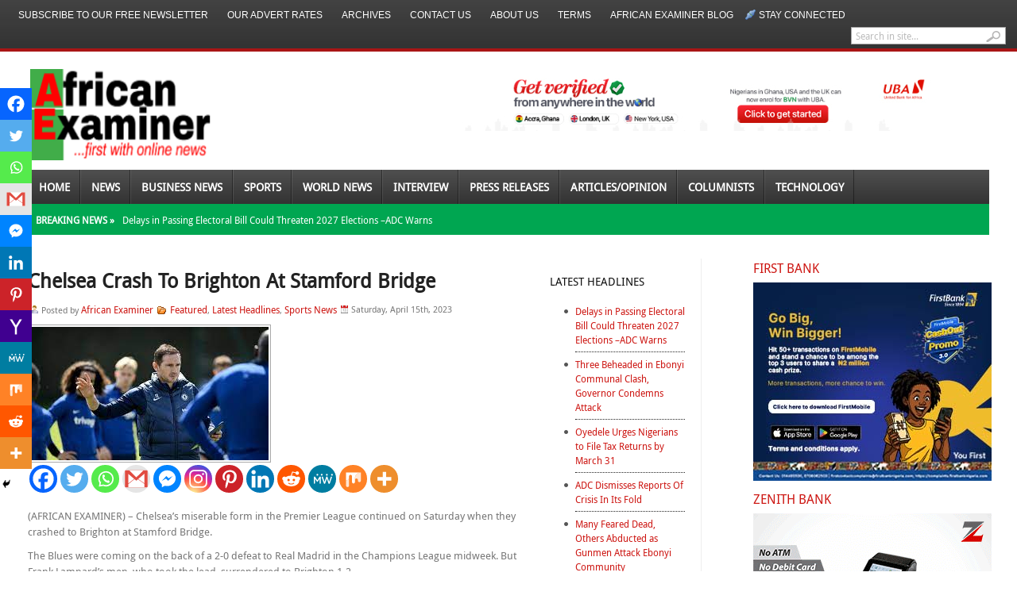

--- FILE ---
content_type: text/html; charset=utf-8
request_url: https://www.google.com/recaptcha/api2/aframe
body_size: 266
content:
<!DOCTYPE HTML><html><head><meta http-equiv="content-type" content="text/html; charset=UTF-8"></head><body><script nonce="538_eic8SdC4fJE3SQ-R7Q">/** Anti-fraud and anti-abuse applications only. See google.com/recaptcha */ try{var clients={'sodar':'https://pagead2.googlesyndication.com/pagead/sodar?'};window.addEventListener("message",function(a){try{if(a.source===window.parent){var b=JSON.parse(a.data);var c=clients[b['id']];if(c){var d=document.createElement('img');d.src=c+b['params']+'&rc='+(localStorage.getItem("rc::a")?sessionStorage.getItem("rc::b"):"");window.document.body.appendChild(d);sessionStorage.setItem("rc::e",parseInt(sessionStorage.getItem("rc::e")||0)+1);localStorage.setItem("rc::h",'1769907370158');}}}catch(b){}});window.parent.postMessage("_grecaptcha_ready", "*");}catch(b){}</script></body></html>